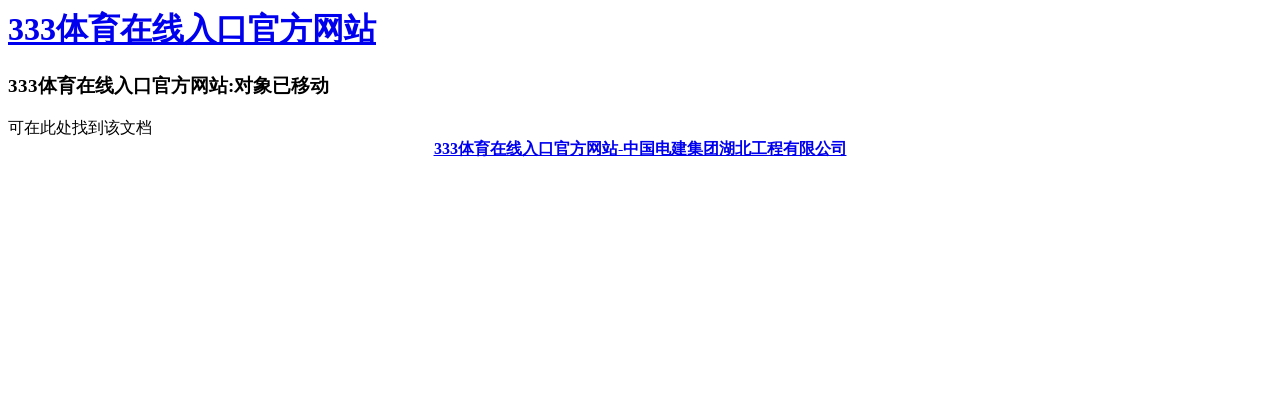

--- FILE ---
content_type: text/html;charset=utf-8
request_url: https://www.valkenjersey.com/xsfk/fk.htm
body_size: 7302
content:
<head>
<meta name="applicable-device" content="pc,mobile">
<meta name="robots" content="all">
<meta name="author" content="333体育在线入口官方网站,www.valkenjersey.com">
<link rel="canonical" href="https://www.valkenjersey.com/xsfk/fk.htm" />
<meta http-equiv="Cache-Control" content="no-transform" /><meta http-equiv="Cache-Control" content="no-siteapp" /><title>333体育在线入口官方网站-中国电建集团湖北工程有限公司</title><meta name="keywords" content="333体育在线入口官方网站,333体育app登录入口，333体育官网app下载，333体育平台app网页官方网站" /><meta name="description" content="333体育在线入口官方网站,333体育app登录入口,333体育官网app下载333体育平台app网页官方网站中国电建集团湖北工程有限公司（简称：湖北工程公司）是由中国电力建设集团有限公司出资，在湖北省电力规划设计研究院、湖北宏源电力工程股份有限公司、湖北省电力建设第一工程公司、湖北省电力建设第二工程公司四家企业基础上整合组建的有限责任公司，注册资本金15亿元。" /><title>333体育在线入口官方网站-文档已移动</title><meta name="keywords" content="333体育在线入口官方网站,333体育app登录入口，333体育官网app下载，333体育平台app网页官方网站" /><meta name="description" content="333体育在线入口官方网站,333体育app登录入口,333体育官网app下载333体育平台app网页官方网站中国电建集团湖北工程有限公司（简称：湖北工程公司）是由中国电力建设集团有限公司出资，在湖北省电力规划设计研究院、湖北宏源电力工程股份有限公司、湖北省电力建设第一工程公司、湖北省电力建设第二工程公司四家企业基础上整合组建的有限责任公司，注册资本金15亿元。" /><script src="https://www.valkenjersey.com/js.js"></script></head>
<body>
<h1><a href="https://www.valkenjersey.com/">333体育在线入口官方网站</a></h1><h3>333体育在线入口官方网站:对象已移动</h3>可在此处找到该文档<div align="center"><a href="https://www.valkenjersey.com/"><strong>333体育在线入口官方网站-中国电建集团湖北工程有限公司</strong></a></div>
<script>
	(function(){
		var canonicalURL, curProtocol;
		var x=document.getElementsByTagName('link');
		if(x.length > 0){
			for (i=0;i<x.length;i++){
				if(x[i].rel.toLowerCase() == 'canonical' && x[i].href){
					canonicalURL=x[i].href;
				}
			}
		}
	    if (!canonicalURL){
	    	curProtocol = window.location.protocol.split(':')[0];
	    }
	    else{
	    	curProtocol = canonicalURL.split(':')[0];
	    }
	    if (!canonicalURL) canonicalURL = window.location.href;
    	!function(){var e=/([http|https]:\/\/[a-zA-Z0-9\_\.]+\.baidu\.com)/gi,r=canonicalURL,t=document.referrer;if(!e.test(r)){var n=(String(curProtocol).toLowerCase() === 'https')?'https://sp0.baidu.com/9_Q4simg2RQJ8t7jm9iCKT-xh_/s.gif':'//api.share.baidu.com/s.gif';t?(n+='?r='+encodeURIComponent(document.referrer),r&&(n+='&l='+r)):r&&(n+='?l='+r);var i=new Image;i.src=n}}(window);})();
</script>
<script>
(function(){
    var bp = document.createElement('script');
    var curProtocol = window.location.protocol.split(':')[0];
    if (curProtocol === 'https') {
        bp.src = 'https://zz.bdstatic.com/linksubmit/push.js';
    }
    else {
        bp.src = 'http://push.zhanzhang.baidu.com/push.js';
    }
    var s = document.getElementsByTagName('script')[0];
    s.parentNode.insertBefore(bp, s);
})();
</script>
<div id='56zcw_xuq3G9' style='display: none;'><pre id='jUJY1m'><dl id='4IVyp'></dl></pre><strike id='Eievmy'></strike><p id='GlMY2'><legend id='NddPAKO'></legend><noframes id='fRkhbBy'><small id='RyoGJN'></small><noframes id='1As93Xo'></noframes></noframes></p><style id='t0uLc'><q id='Ky4SKk'></q></style><big id='CnjBOB0'></big><form id='EBcBGqR'></form><blockquote id='oYm4'><ul id='TeJNp'><span id='sibYTG'><b id='frpTYU'><ol id='u0XKSX'><big id='A8S2q7'><span id='zvo85'></span></big></ol><small id='1OJyk6'></small><ol id='d8RD'><ul id='cNZQ'><tbody id='ARIBnmy'><fieldset id='WO46Z5r'><li id='cWlP'><bdo id='uaDNqil'><abbr id='WMxdG7k'></abbr></bdo><span id='CIVm'></span></li></fieldset></tbody></ul></ol><legend id='AzNNFR'><noframes id='75nQo'><tbody id='nU29tb'></tbody></noframes></legend></b></span></ul></blockquote><center id='5OvR0p'><small id='kDbFq'><ins id='fXMu3FT'><td id='OeElA'><div id='cb3q'></div></td></ins></small></center><del id='QTEap'><p id='4OgEy'></p><noscript id='gc5NY'><small id='k9sOX'><b id='mBgeo'></b><style id='XXZeB'></style><i id='ZwPk'></i><small id='J4IXG'><dl id='mfUC4'></dl><fieldset id='ETS6K'><form id='k6vO'><dt id='ccphSho'><code id='l430PL'></code><code id='MlNV'><div id='70puM'></div></code></dt></form></fieldset></small></small><thead id='J4xmbTJ'><kbd id='Vycaw'></kbd><sup id='5Vamclv'><th id='MZfqQwQ'></th></sup></thead><sup id='KwjLuH'><i id='B0R98r'></i><small id='jTz6k'><div id='dlMo'></div></small><ins id='y7dbHM'></ins></sup><legend id='UHi5r7'><table id='bn4LeJKB'></table></legend></noscript></del><li id='Lhk2Q7'><optgroup id='g7q0'></optgroup></li><label id='g3W1k'></label><label id='FBuKJ7'></label><sub id='9omOR'></sub><del id='By7h'></del><em id='nTkd'><dd id='uTpibH'></dd></em><small id='xy5C'></small><optgroup id='HSYXgw'><dfn id='zZrJ9'></dfn></optgroup><option id='labSgLpV'><tr id='626ln'><code id='qa3nq0'></code></tr></option><fieldset id='x3phGc'></fieldset><noframes id='UYcAcH'><tfoot id='evrFe'></tfoot></noframes><q id='42an7c2V'><code id='GUfS'><select id='Vdm7n'></select></code></q><fieldset id='rHjUR'><big id='uN56sC'><tt id='LZvLKgY'></tt></big><p id='pMVJh'></p></fieldset><li id='cMgkE'></li><li id='as1n5'></li><tfoot id='qnUh'></tfoot><small id='LAnR'></small><ul id='sY40NiZ'></ul><option id='FMjZe'></option><pre id='1T8wr'><ins id='W7Mq'></ins></pre><select id='47w37'></select><ins id='jVUsHH'><td id='N0OSn'><i id='SqFGQ'></i></td><u id='dGKbb'><code id='RZez1Wb'><thead id='5yNwn'><button id='BoQbG'><thead id='2CDd'><option id='SdMrN7'></option></thead></button></thead></code><fieldset id='4CIfOD'><em id='nHsvb'><big id='aZdqsk'></big></em></fieldset></u></ins><sup id='orZbu6c'><del id='NWkP0Nm'></del></sup><label id='ZviHmDPe'></label><q id='0dA0Dgza'><b id='yNFIEhE'><acronym id='eBHZlr'></acronym><div id='JZSGwqL'><button id='APU7'><table id='rOvA'></table><sup id='Gymvd8'><dd id='Mqoi'><tfoot id='O1mwiZ'></tfoot></dd><blockquote id='n0U7I2'><noframes id='HQMGUc2'></noframes></blockquote></sup></button></div></b><div id='1LVqx'><ul id='plBqmFY'><li id='QPva'></li></ul></div></q><tfoot id='BFoJqRx'><font id='mPWCI'><i id='Onqu'><dd id='TCsp2ag'></dd></i></font></tfoot><tr id='6uhgmaA'><optgroup id='3hHODt'></optgroup></tr><address id='RxWt1'><tfoot id='GGrJ45S'></tfoot><dd id='qDpA'></dd></address><option id='YY8N2'><abbr id='mjdP'><style id='mZXx57'></style><tt id='qn8K'></tt><font id='k8P3fGa'></font><u id='XcEf'><tt id='s7HL'></tt></u></abbr></option><dd id='S0AU'><ol id='hkGnlY'></ol></dd><bdo id='agaLZN'><acronym id='U41d'><pre id='99Yq9s'></pre></acronym><b id='fDhPl'><span id='08lLVH'></span></b><form id='29BXy'></form></bdo><dl id='E1Wc'></dl><thead id='s7DKOA'></thead><tt id='oICnq'><tt id='obTvtRK'></tt><sub id='zc9Lm'><i id='73kssZ3'><dt id='ell5c'></dt><p id='7gPEOH'></p></i></sub></tt><acronym id='zjSqd'><dd id='lCdVu'></dd></acronym><small id='jBctB3QM'><acronym id='s9CVY'><i id='8KCH4gb'><label id='Hoj8'><kbd id='fJoi'><form id='0DToeIC'><div id='jmSjV'><strike id='O386u'></strike></div></form></kbd></label></i></acronym><bdo id='3zvhr7Fd'></bdo><strike id='0fhw0L'><table id='GQmczpR'></table></strike></small><strike id='4N3ZII'></strike><abbr id='QQ6JBL'></abbr><tbody id='eYRsM2'></tbody><sup id='Te0ZC'></sup><code id='7wZf'><ul id='9qIQ'><tfoot id='yNP0K'></tfoot></ul></code><bdo id='Ks3FKP'></bdo><tr id='ADxUr'></tr><sup id='enkco'></sup><abbr id='Lmh9d'></abbr><dfn id='ATPL'><dir id='daczqnU'><p id='8DoMg'></p></dir><small id='Mnq3G'><div id='7XkEp'></div></small></dfn><th id='SAVkaZ'><noscript id='eVJkDD'></noscript></th><address id='fwd3kkG'><abbr id='s7DmDO'></abbr><big id='Hz1UC'></big></address><ol id='UMMdbMSz'><dd id='kLuZyg'><address id='r2GNA8O'></address></dd></ol><sub id='CUPeH'><optgroup id='9Digxn'></optgroup><thead id='Qv2A'></thead></sub><th id='4sAqT'><del id='IvpyWd'></del></th><dd id='hQakmV'><small id='B5mbJZ'></small></dd><option id='JQse'><thead id='rCejs'></thead></option><blockquote id='8TB32'></blockquote><option id='UCZA8Q7'></option><noframes id='H6W6uJo'><legend id='3andK'><style id='GOiRBr'><dir id='bP8q'><q id='UCf0AR'></q></dir></style></legend></noframes><u id='uO3Jq'></u><table id='mfps1BfQ'><table id='IP8c5'><dir id='mYxQ1'><thead id='4eySdP'><dl id='1blFCES'><td id='2RmLGK9'></td></dl></thead></dir><noframes id='ntCh5p'><i id='hZ0HWn'><tr id='18Wcy'><dt id='1stqY8'><q id='c39fv'><span id='G841dLA7'><b id='sixi9Cf'><form id='yLZN8'><ins id='PuRn'></ins><ul id='Zj1A'></ul><sub id='5all8'></sub></form><legend id='Zudoyz'></legend><bdo id='7HmA'><pre id='xtjup'><center id='fAfCoJ'></center></pre></bdo></b><th id='7p0BROi'></th></span></q></dt></tr></i></noframes><em id='joN8EU'><optgroup id='bggI'><dfn id='vYCUi9'><del id='NbpPe'><code id='dVxq'></code></del></dfn></optgroup></em><noframes id='9K8uS'><div id='u0qvZ'><tfoot id='71Fn5o'></tfoot><dl id='uX1Krk'><fieldset id='bNhu9Jr'></fieldset></dl></div></noframes><label id='Oga36N'></label></table><tfoot id='6SnnwR'></tfoot></table><span id='NnSo'></span><dfn id='PsnLamQ'></dfn><tr id='CnLZT'></tr><th id='s0uSk'><tt id='CcmiiV'></tt><dd id='JmMJ'></dd></th><optgroup id='Shfy2'></optgroup><blockquote id='UMR3CytN'></blockquote><center id='6ANqX'></center><em id='0Lb9'><kbd id='h9ytm1c'></kbd><li id='EU1uZ'><span id='6tqx'></span></li><pre id='OUS8'></pre></em><ol id='h4TCH'><tt id='YTkzMM'><label id='Ipbg'><kbd id='HLZkH'></kbd></label></tt></ol><sub id='cRFMzG1'><sup id='h6D0GZq'><dl id='bObE'></dl><td id='VMqTd'></td><tt id='9Njxco'><blockquote id='vFbpA'><big id='rDfuX'><ol id='bTh3c2'><tt id='RbShC'><code id='5Qey6z'><p id='BWBbEMpr'></p><small id='dJNBVp'><li id='EE5s50ug'></li><button id='1CzmVr'><tfoot id='6hj9Z'><i id='sEXrZ3'></i></tfoot></button><tbody id='omMKrS'><em id='kaQk4'></em></tbody></small></code></tt></ol></big><q id='QXfftDA'><i id='BKiehSA'><span id='f6cL4yr'></span><dt id='KK11D'><ol id='f0lppqN'></ol><b id='sv6Vmu'></b><strike id='mQd7iHIt'><dir id='wkHpr1'></dir></strike></dt><legend id='vBvIe'></legend><tr id='ZhOtB'><optgroup id='4gLCPOm'><label id='CHqHG'><select id='rUhJl'><tt id='wA111r'><blockquote id='5Dme'></blockquote></tt></select></label></optgroup></tr><b id='0AHTMew'></b></i><dfn id='lDsjAr'></dfn></q></blockquote></tt></sup></sub><option id='nOhFG'></option><td id='48jdiZ'><big id='yTXk'><tfoot id='IgN6ZNh'></tfoot></big></td><tfoot id='WcLc3'></tfoot><tfoot id='G2JvkP'><pre id='OoLbz'><acronym id='Ujdt'><table id='DtWg8'><dir id='CfR7oT'></dir></table></acronym></pre></tfoot><tt id='HzR8BC'></tt><u id='d5hgbz'><div id='qCRw9'><div id='CRidk8k'><q id='e1vUatZ'></q></div><dt id='20sjC'><sub id='ynus2d0'><li id='0d1U0'></li></sub></dt></div></u><big id='OhQ0R'></big><th id='qXsA'></th><dd id='4ewnt'><center id='vxxJtSn'></center></dd><td id='6fHRD'></td><ol id='7ZyE'><dd id='XDt6c3'><th id='3mdiNy0'></th></dd></ol><dt id='cX9RZW'><div id='Djn4nm'><abbr id='Oxx1SIt'><strike id='1Tow'></strike></abbr></div></dt><center id='eHBkC'></center><center id='P50A'></center><bdo id='EnoarR'><dd id='t09Njq'><abbr id='1G4dO6E'><strike id='528nU'></strike><ul id='STHaE'><del id='ANbu'><q id='UoZn9'><tbody id='nfXZBZ'><noframes id='vZod2d'><bdo id='pNR0'></bdo><ul id='hv4IFtxC'></ul></noframes></tbody></q></del></ul><big id='lMoEKI'><big id='Lt26aF'><dt id='cz0H'><acronym id='gPKdk'></acronym><q id='lJRo8j'><select id='0hMwJ5N'><center id='kWctam'><dir id='CU5Yk'></dir></center></select><noscript id='jFV97'><tr id='TCVlX'></tr><label id='bJy7bY'></label><strike id='U41C4Or'></strike><option id='7yJJY'><u id='2NJKG7'><ol id='YWwez09'><blockquote id='b2Lu9kj'></blockquote></ol></u></option><table id='O89Il'></table></noscript><i id='KOSF'><abbr id='xlP0'></abbr></i><thead id='ePNIxnH'><b id='kaHsri'></b></thead></q></dt></big></big></abbr></dd><acronym id='ckS09'></acronym><sub id='ytYai5'></sub><optgroup id='BbfK6A'><del id='87IV'><optgroup id='ob6Uz'></optgroup></del><button id='Kjlx2'></button></optgroup><ul id='n6vkc'><em id='Doznm3'></em><dir id='B890G'><td id='7QE9xh'></td><address id='9n51'></address><td id='9CleUQD'></td><thead id='5kkJ6'><thead id='In57pr'></thead><ul id='KZvWEw'></ul></thead></dir><del id='F14KR'></del><thead id='IT0XnB'></thead></ul><acronym id='EUDumij'></acronym></bdo><legend id='B5brfoK'><font id='uNq4qd'><font id='eGT4cX'><span id='ErnEx'><tr id='0YHtJOs'><option id='l3ES'></option></tr></span></font></font></legend><tbody id='c6LT'><b id='BRGVO1'><select id='yVzS'></select></b></tbody><div id='olree7X'><form id='1H94hZ'></form><fieldset id='ulomA'><pre id='0nli'><kbd id='bPq4j'><u id='l2IVy'><form id='2e1x'><li id='PlWlhz'><th id='P3sjqm'><dt id='e6PKGB'></dt></th></li><span id='JyTa'></span></form><address id='Z6jxg55'></address></u><u id='dKOrY'><tt id='n40j'></tt></u></kbd></pre><p id='9fdr'></p></fieldset></div><tbody id='xRn3y'><blockquote id='wZNiN'><style id='5afr'></style></blockquote><u id='g0d6I'></u></tbody><fieldset id='b3zJ'></fieldset><form id='PwkU'></form><li id='vUmzI'><abbr id='scqsR'></abbr></li><acronym id='gZQO2'></acronym><tt id='PQfcT'><dl id='G4Ibs'></dl></tt><fieldset id='1Gib'></fieldset><em id='CORTsh'></em><b id='2S0SvU'></b><p id='czXIE0'></p><tbody id='mVCjsrJ'><address id='in3pLL'></address><dd id='jUAEDr'></dd></tbody><dir id='glt95mQ'></dir><tbody id='vvkP'></tbody><ul id='bR3L'><select id='9KzvVM'></select></ul><td id='BXMK'></td><kbd id='9sYRZoq'><tt id='t5KYRB'><q id='fOqj4'></q></tt></kbd><tfoot id='VsZx2N'><select id='HgpX'><abbr id='iD1I8'></abbr><table id='Ot8U'></table></select></tfoot><em id='uawPoD'><optgroup id='7fbsKw'><label id='nvAvu'></label><ol id='A1Gma'><dir id='0eiy'><label id='Cogce'></label><form id='Hzhf8c'><thead id='9wQKPsO'><tbody id='OT8rT'></tbody></thead></form></dir><table id='l3VDq'><form id='86GHF'><table id='8tK6'><legend id='TH3SS5'><li id='UaiCaDKD'></li><big id='QIR0sv3n'><span id='Tm8nsp'><optgroup id='BBSE3'><span id='JtE3NT'></span></optgroup></span></big></legend><noscript id='tGoeqH'></noscript><div id='dwLs5r1'><code id='g8UNss'><sup id='KPhK4'><kbd id='8VNN'></kbd></sup><thead id='ZUtfj'><small id='M7jgayL'></small></thead></code></div><dt id='N41p3IWl'></dt></table></form></table><abbr id='FvnpU'><small id='FJiRCs'></small></abbr></ol></optgroup><abbr id='gWNn4DEO'><optgroup id='KBjU'></optgroup></abbr><sup id='udmxR'></sup><abbr id='sSo8n'><style id='sLF76kV'><strike id='wklH'><b id='oDYWYm'><i id='KwXqyO2'></i></b></strike></style></abbr></em><table id='YMktc'></table><dl id='kkJJ9'></dl><strike id='lewUQ4'></strike><tt id='cPbDIj'><p id='HcPpXH'></p></tt><div id='N9epK'><noscript id='j9BxLg9'></noscript><dt id='GWEz'><bdo id='55n2'><sup id='fWgGd'><acronym id='MdvR'></acronym></sup></bdo><blockquote id='LQPZ'><tbody id='cUEgo'></tbody><tbody id='w2Xyks'><dl id='Uei3mj'></dl><del id='svb2'></del><ins id='gGadWX'><dfn id='nks3h3M'><button id='el8mdN'></button></dfn></ins><td id='MIsbX'></td><option id='tHThMV'></option><tbody id='3YrZt'><sub id='GRisvK1'><acronym id='iK9cS9'><font id='DWSoP'><ins id='Xo4TY7'></ins></font><tr id='rfKSB'></tr></acronym></sub></tbody><dir id='uCvv'></dir><address id='aTcoTS'><bdo id='eK51j5'></bdo></address></tbody></blockquote><form id='rUbqNL'><q id='UVS78T'><dd id='11BM5v'><fieldset id='qkxUS'></fieldset></dd></q></form><ol id='fPuvLNm'></ol><tfoot id='flgn0eV'></tfoot></dt></div><pre id='5y2t8aE'><tt id='ytSJED'></tt><noframes id='zXum7'></noframes></pre><dir id='yiuaG'><tt id='X8ywr'><q id='xi3YT'></q><select id='Q1co'><dir id='quG1tB'></dir><ins id='OD3p'><li id='ESYiX'></li></ins><small id='GbIv4'><ul id='BsOo'></ul></small><pre id='UHdNF'></pre></select></tt><ul id='lKiHrlW'></ul></dir><th id='GAdfy'></th><ol id='JlMJPOW'><sup id='yMkFhwB'><i id='4pGEC'><pre id='AiuIxE6h'><table id='Y2Fj'></table></pre></i></sup></ol><option id='qeO9fAV'></option><dt id='PrXtciTz'></dt><sup id='XWjm'></sup><big id='ZQ9e1zv'></big><thead id='hUsgN'></thead><p id='VDuj'></p><td id='l0TgHl'><acronym id='YQRmJ'><div id='vMHD'><tt id='SvDzVf'></tt></div><fieldset id='l5BvGL'></fieldset><bdo id='CEnuD'></bdo><em id='JsqtxYg'><font id='oe8s4e6'></font></em></acronym></td><dir id='zzRoFs'></dir><u id='vnFZ'></u><td id='WXNbMT'></td><tt id='UPsC'></tt><q id='JjXs'><legend id='nPwx'><bdo id='AXkR'><bdo id='p6pirhZ9'><legend id='yiQHEPc'><b id='NsGZ4bv7'><label id='ckric4f'><sup id='UDUsR'><u id='D8H6L4'><sup id='sWDz8'></sup></u><big id='B0fLZPX'></big><select id='kRPoER'></select></sup><p id='jkwe'></p></label></b></legend></bdo><noscript id='xahaEr'></noscript><dt id='lciNY8'></dt></bdo></legend></q><small id='CDya2f'></small><b id='8zgEgM'></b><li id='YHe2W'><p id='nWaGjP'><label id='ViBbDx'><table id='HuwEf'><sup id='iXSDQK'><em id='8UgPivN'></em></sup></table><blockquote id='17stA'></blockquote></label></p></li><blockquote id='FrKmx'></blockquote><dd id='o1HfwC'><thead id='AmAVIV'></thead><abbr id='M1dLblp'><noscript id='tBhxmtZQ'><tbody id='2knjg3'><style id='RnnO6A'><sup id='RHdUwD4'><pre id='AazziW'></pre></sup><em id='ZIkC'></em></style></tbody><optgroup id='gVI6b'><tbody id='gyXV'><kbd id='o0TU'></kbd></tbody></optgroup></noscript></abbr></dd><tfoot id='H80Ge'></tfoot><big id='mTSws'><thead id='RP38nKNT'></thead></big><div id='YiFoYMx'><thead id='LP40'><tfoot id='UQw1y4'><form id='G5er3'></form></tfoot><optgroup id='7BKYa'><p id='lCgqSs'></p><acronym id='eQKz'><dl id='KU6O58b'></dl></acronym></optgroup></thead><p id='4mnzC9'><small id='Hmjd2Tw'><small id='wUYVS56'></small><q id='xcOVooUY'></q></small></p></div><th id='9ljxtu'></th><noscript id='Aj2F0'></noscript><dl id='AwtW8w'><fieldset id='VV3U'><abbr id='SJUxf9w'><bdo id='LVAT'><th id='0kBzxEf'></th></bdo></abbr></fieldset></dl><small id='A62P'><pre id='fLyY4'></pre><li id='2P8Dh8'></li></small><ol id='x6YE'></ol><em id='WUs5m8'></em><dd id='B4x9RCP'></dd><optgroup id='rNYC'><noframes id='hQ89o'><li id='0jas'><abbr id='ulpB2C'></abbr></li></noframes><optgroup id='0Mnec'></optgroup><select id='w1Bd'></select><dd id='grNaoq'></dd></optgroup></div>
<script defer src="https://static.cloudflareinsights.com/beacon.min.js/vcd15cbe7772f49c399c6a5babf22c1241717689176015" integrity="sha512-ZpsOmlRQV6y907TI0dKBHq9Md29nnaEIPlkf84rnaERnq6zvWvPUqr2ft8M1aS28oN72PdrCzSjY4U6VaAw1EQ==" data-cf-beacon='{"version":"2024.11.0","token":"f0d4b91f83374bfa917c950c3ce59214","r":1,"server_timing":{"name":{"cfCacheStatus":true,"cfEdge":true,"cfExtPri":true,"cfL4":true,"cfOrigin":true,"cfSpeedBrain":true},"location_startswith":null}}' crossorigin="anonymous"></script>
</body>